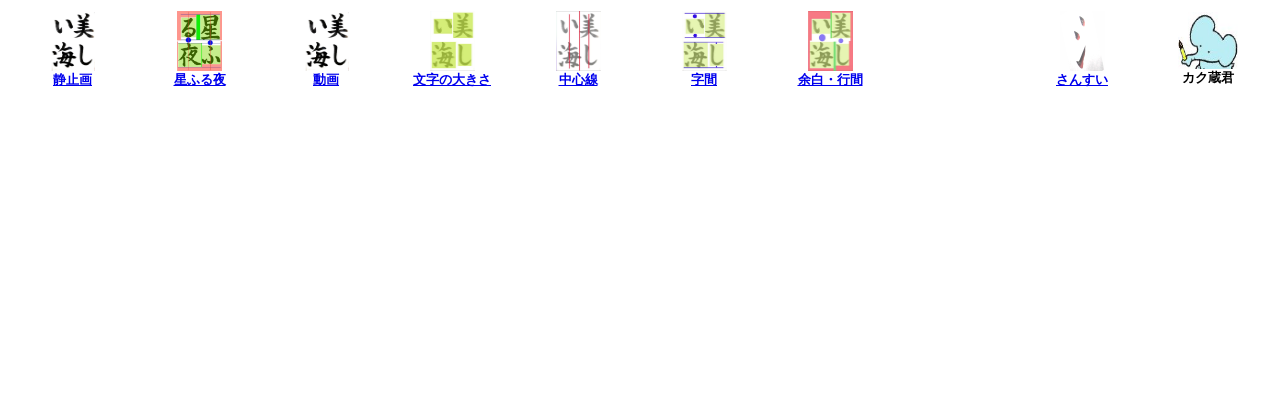

--- FILE ---
content_type: text/html
request_url: http://iida.cafe.coocan.jp/syosyaDB/item/6/utukusiiumi/button.htm
body_size: 2563
content:
<head>
<base target="main">
</head>
<font size="2" face="HG���ȏ���">
<b>
<table border="0" width="100%">
  <tr>
    <td align="center" width="10%">
<p align="center">
<font size="2" face="HG���ȏ���">
<b>
<a href="00.htm"><img border="0" src="utukusiiumi.jpg" width="45" height="60"><br>
</a>
</b></font><a href="00.htm"><b><font face="HG���ȏ���" size="2">�Î~��</font></b></a></p>
    </td>
    <td align="center" width="10%">

<a href="09.htm"><img border="0" src="hosihuruyoru.jpg" width="45" height="60"><br>
</a></b></font>
  <a href="09.htm"><b><font face="HG���ȏ���" size="2">���ӂ��</font></b></a>
    </td>
<font size="2" face="HG���ȏ���">
<b>
    <td align="center" width="10%">
      <p align="center"><font size="2" face="HG���ȏ���"><b><a href="01.htm"><img border="0" src="utukusiiumi.jpg" width="45" height="60" align="absmiddle"><br>
      ����
</a>
      </b></font>
      </b></p>
    </td>
<b>
    <td align="center" width="10%">
      <p align="center"><font size="2" face="HG���ȏ���"><b><a href="02.htm"><img border="0" src="utukusiiumi01.jpg" width="45" height="60" align="absmiddle"><br>
      </a>
</b><a href="02.htm"><b>�����̑傫��</b></a></font>
      </p>
    </td>
    <td align="center" width="10%">
      <p align="center"><font size="2" face="HG���ȏ���"><b><a href="03.htm"><img border="0" src="utukusiiumi02.jpg" width="45" height="60" align="absmiddle"><br>
      ���S��</a>
</b></font>
      </p>
    </td>
    <td align="center" width="10%">
      <p align="center"><font size="2" face="HG���ȏ���"><b><a href="04.htm"><img border="0" src="utukusiiumi03.jpg" width="45" height="60" align="absmiddle"><br>
      ����</a></b></font>
      </p>
    </td>
    <td align="center" width="10%">
      <p align="center"><font size="2" face="HG���ȏ���"><b><a href="05.htm"><img border="0" src="utukusiiumi04.jpg" width="45" height="60" align="absmiddle"><br>
      �]���E�s��</a></b></font>
      </p>
    </td>
    <td align="center" width="10%">
      <p align="center"></p>
    </td>
    <td align="center" width="10%">
      <p align="center">
<font size="2" face="HG���ȏ���">
<b><a href="07.htm"><img border="0" src="sanzui.jpg" width="45" height="60" align="absmiddle"><br>
���񂷂�</a></b></font>
      </p>
    </td>
    <td align="center" width="10%">
      <p align="center"><font size="2" face="HG���ȏ���"><b><a href="../../../frame/top.htm" target="_top">
<img border="0" src="../../../frame/kakuzou.jpg" width="60" height="57">
<br>
</a> 

      �J�N���N 

</b></font></p>
    </td>
  </tr>
</b></font>
</table>
